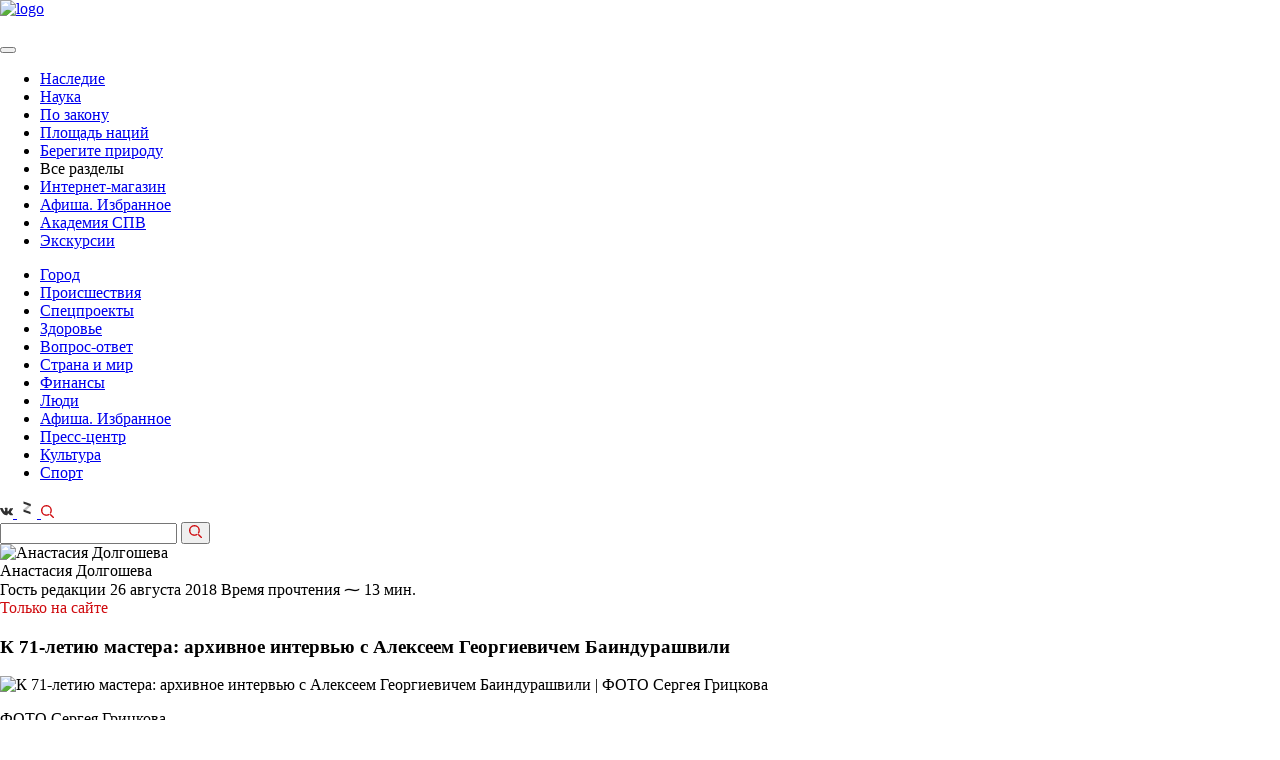

--- FILE ---
content_type: text/html; charset=UTF-8
request_url: https://spbvedomosti.ru/news/gost_redaktsii/gost_redaktsii_aleksey_baindurashvili_bd/
body_size: 94473
content:

<!DOCTYPE html>
<html xml:lang="ru" lang="ru">

<head>
    <meta http-equiv="Content-Type" content="text/html; charset=UTF-8">


  <meta id="viewport" name="viewport" content="width=device-width, initial-scale=1.0">
  <meta name="format-detection" content="telephone=no">
  <meta name="yandex-verification" content="6eb4dc06d4bda56c" />
  <meta name='wmail-verification' content='98b0e2988ca562a19eff680559f714ba' />
  <meta name="cmsmagazine" content="eebede580150b3425f39db3962e571ba">
  <meta property="og:image" content="https://spbvedomosti.ru/upload/logo--large_square.jpg" />
  <meta property="og:image" content="https://spbvedomosti.ru/upload/logo--large.jpg" />

  <link rel="stylesheet" href="https://cdnjs.cloudflare.com/ajax/libs/fancybox/3.2.5/jquery.fancybox.min.css">
  <link rel="icon" href="/favicon.ico" type="image/x-icon">


  <title>К 71-летию мастера: архивное интервью с Алексеем Георгиевичем Баиндурашвили</title>
  <script type="text/javascript">
    var isIE = window.navigator.msPointerEnabled;
    if (isIE) {
      document.write('<script src="/local/templates/vedomosti_cp/assets/prod/js/vendor/jquery/jquery-old.min.js"><\/script>');
    } else {
      document.write('<script src="/local/templates/vedomosti_cp/assets/prod/js/vendor/jquery/jquery-3.1.1.min.min.js"><\/script>');
    }
  </script>

  <meta http-equiv="Content-Type" content="text/html; charset=UTF-8" />
<meta name="robots" content="index, follow" />
<meta name="keywords" content="К 71-летию мастера: архивное интервью с Алексеем Георгиевичем Баиндурашвили, Гость редакции, Анастасия Долгошева, " />
<meta name="description" content="В честь дня рождения главного травматолога-ортопеда Петербурга мы публикуем эксклюзивное интервью с Алексеем Георгиевичем, сохранившееся в архивах нашей редакции." />
<link href="/bitrix/js/main/core/css/core.min.css?16019163662854" type="text/css" rel="stylesheet" />



<link href="/bitrix/cache/css/s1/vedomosti_cp/page_9dbba37c1e2caf41ad1f57b7529206d9/page_9dbba37c1e2caf41ad1f57b7529206d9_v1.css?17663978162702" type="text/css"  rel="stylesheet" />
<link href="/bitrix/cache/css/s1/vedomosti_cp/template_6db82e51589f48855d7c345f19c08680/template_6db82e51589f48855d7c345f19c08680_v1.css?1766397816290527" type="text/css"  data-template-style="true" rel="stylesheet" />
<script type="text/javascript">if(!window.BX)window.BX={};if(!window.BX.message)window.BX.message=function(mess){if(typeof mess==='object'){for(let i in mess) {BX.message[i]=mess[i];} return true;}};</script>
<script type="text/javascript">(window.BX||top.BX).message({'JS_CORE_LOADING':'Загрузка...','JS_CORE_NO_DATA':'- Нет данных -','JS_CORE_WINDOW_CLOSE':'Закрыть','JS_CORE_WINDOW_EXPAND':'Развернуть','JS_CORE_WINDOW_NARROW':'Свернуть в окно','JS_CORE_WINDOW_SAVE':'Сохранить','JS_CORE_WINDOW_CANCEL':'Отменить','JS_CORE_WINDOW_CONTINUE':'Продолжить','JS_CORE_H':'ч','JS_CORE_M':'м','JS_CORE_S':'с','JSADM_AI_HIDE_EXTRA':'Скрыть лишние','JSADM_AI_ALL_NOTIF':'Показать все','JSADM_AUTH_REQ':'Требуется авторизация!','JS_CORE_WINDOW_AUTH':'Войти','JS_CORE_IMAGE_FULL':'Полный размер'});</script>

<script type="text/javascript" src="/bitrix/js/main/core/core.min.js?1631781298252095"></script>

<script>BX.setJSList(['/bitrix/js/main/core/core_ajax.js','/bitrix/js/main/core/core_promise.js','/bitrix/js/main/polyfill/promise/js/promise.js','/bitrix/js/main/loadext/loadext.js','/bitrix/js/main/loadext/extension.js','/bitrix/js/main/polyfill/promise/js/promise.js','/bitrix/js/main/polyfill/find/js/find.js','/bitrix/js/main/polyfill/includes/js/includes.js','/bitrix/js/main/polyfill/matches/js/matches.js','/bitrix/js/ui/polyfill/closest/js/closest.js','/bitrix/js/main/polyfill/fill/main.polyfill.fill.js','/bitrix/js/main/polyfill/find/js/find.js','/bitrix/js/main/polyfill/matches/js/matches.js','/bitrix/js/main/polyfill/core/dist/polyfill.bundle.js','/bitrix/js/main/core/core.js','/bitrix/js/main/polyfill/intersectionobserver/js/intersectionobserver.js','/bitrix/js/main/lazyload/dist/lazyload.bundle.js','/bitrix/js/main/polyfill/core/dist/polyfill.bundle.js','/bitrix/js/main/parambag/dist/parambag.bundle.js']);
BX.setCSSList(['/bitrix/js/main/core/css/core.css','/bitrix/js/main/lazyload/dist/lazyload.bundle.css','/bitrix/js/main/parambag/dist/parambag.bundle.css']);</script>
<script type="text/javascript">(window.BX||top.BX).message({'LANGUAGE_ID':'ru','FORMAT_DATE':'DD.MM.YYYY','FORMAT_DATETIME':'DD.MM.YYYY HH:MI:SS','COOKIE_PREFIX':'BITRIX_SM','SERVER_TZ_OFFSET':'10800','SITE_ID':'s1','SITE_DIR':'/','USER_ID':'','SERVER_TIME':'1769404639','USER_TZ_OFFSET':'0','USER_TZ_AUTO':'Y','bitrix_sessid':'0111a2555d5261913760b8096134a50a'});</script>


<script type="text/javascript" src="https://cdnjs.cloudflare.com/ajax/libs/Clamp.js/0.5.1/clamp.min.js"></script>
<script type="text/javascript">BX.setJSList(['/local/templates/vedomosti_cp/components/bitrix/news/articles.section/bitrix/news.detail/.default/script.js','/local/templates/vedomosti_cp/assets/prod/js/templates/article.detail.min.js','/local/templates/vedomosti_cp/assets/prod/js/vendor/slick.min.min.js','/local/templates/vedomosti_cp/assets/prod/js/vendor/datepicker.min.min.js','/local/templates/vedomosti_cp/assets/prod/js/vendor/datepicker.ru-RU.min.js','/local/templates/vedomosti_cp/assets/prod/js/vendor/jquery.maskedinput.min.min.js','/local/templates/vedomosti_cp/assets/prod/js/vendor/stickyfill.min.min.js','/local/templates/vedomosti_cp/assets/prod/js/vendor/jquery.fancybox.min.js','/local/templates/vedomosti_cp/assets/prod/js/vendor/jquery.validate.min.js','/local/templates/vedomosti_cp/assets/prod/js/global.min.js','/local/components/mit/cookie.notifier/templates/.default/script.js']);</script>
<script type="text/javascript">BX.setCSSList(['/local/templates/vedomosti_cp/assets/prod/css/additional.css','/local/templates/vedomosti_cp/assets/prod/css/global.min.css','/local/components/mit/cookie.notifier/templates/.default/style.css','/local/templates/vedomosti_cp/styles.css','/local/templates/vedomosti_cp/template_styles.css']);</script>
<script src="/push-subscribe/push-init.js"></script>

            <script type="text/javascript">
                (function (d, w, c) {(w[c] = w[c] || []).push(function() {
                    try {
                        w.yaCounter22231357 = new Ya.Metrika({'id':'22231357','webvisor':'true','clickmap':'true','trackLinks':'true','accurateTrackBounce':'true','trackHash':'false','ut':'false'});
                    } 
                    catch(e) {}});
                    var n=d.getElementsByTagName("script")[0],s = d.createElement("script"),f=function () { n.parentNode.insertBefore(s, n); };s.type="text/javascript";s.async=true;s.src=(d.location.protocol=="https:"?"https:":"http:")+"//mc.yandex.ru/metrika/watch.js";if(w.opera=="[object Opera]"){d.addEventListener("DOMContentLoaded",f,false);}else{f();}})(document,window,"yandex_metrika_callbacks");
            </script>
<script type="text/javascript">
					(function () {
						"use strict";

						var counter = function ()
						{
							var cookie = (function (name) {
								var parts = ("; " + document.cookie).split("; " + name + "=");
								if (parts.length == 2) {
									try {return JSON.parse(decodeURIComponent(parts.pop().split(";").shift()));}
									catch (e) {}
								}
							})("BITRIX_CONVERSION_CONTEXT_s1");

							if (cookie && cookie.EXPIRE >= BX.message("SERVER_TIME"))
								return;

							var request = new XMLHttpRequest();
							request.open("POST", "/bitrix/tools/conversion/ajax_counter.php", true);
							request.setRequestHeader("Content-type", "application/x-www-form-urlencoded");
							request.send(
								"SITE_ID="+encodeURIComponent("s1")+
								"&sessid="+encodeURIComponent(BX.bitrix_sessid())+
								"&HTTP_REFERER="+encodeURIComponent(document.referrer)
							);
						};

						if (window.frameRequestStart === true)
							BX.addCustomEvent("onFrameDataReceived", counter);
						else
							BX.ready(counter);
					})();
				</script>
<meta property="og:title" content="К 71-летию мастера: архивное интервью с Алексеем Георгиевичем Баиндурашвили" />
<meta property="og:description" content="В честь дня рождения главного травматолога-ортопеда Петербурга мы публикуем эксклюзивное интервью с Алексеем Георгиевичем, сохранившееся в архивах нашей редакции." />
<meta content="article" property="og:type" />
<meta property="og:locale" content="ru_RU" />
<link rel="amphtml" href="/news/gost_redaktsii/gost_redaktsii_aleksey_baindurashvili_bd/?amp=y">
<meta property="og:image" content="/upload/resize_cache/webp/iblock/91f/Baindurashvili.webp" />
<link rel="stylesheet" type="text/css" media="print" href="/local/templates/vedomosti_cp/assets/prod/css/print_version.css">



<script type="text/javascript"  src="/bitrix/cache/js/s1/vedomosti_cp/template_919d1197ced415f074718e24f9f0fe53/template_919d1197ced415f074718e24f9f0fe53_v1.js?1766397816213163"></script>
<script type="text/javascript"  src="/bitrix/cache/js/s1/vedomosti_cp/page_4b1a4ee9b7677356dec67064d8568b54/page_4b1a4ee9b7677356dec67064d8568b54_v1.js?176639781642306"></script>
<script type="text/javascript">var _ba = _ba || []; _ba.push(["aid", "22ada5b7e03a016e00cf260953f2bddb"]); _ba.push(["host", "spbvedomosti.ru"]); (function() {var ba = document.createElement("script"); ba.type = "text/javascript"; ba.async = true;ba.src = (document.location.protocol == "https:" ? "https://" : "http://") + "bitrix.info/ba.js";var s = document.getElementsByTagName("script")[0];s.parentNode.insertBefore(ba, s);})();</script>


  




      <meta property="fb:app_id" content="286480982082325" />
  
  <meta name="yandex-verification" content="c74eb505247ba44b" />

  <!-- vk-share-btn -->
  <script type="text/javascript" src="https://vk.com/js/api/share.js?93" charset="windows-1251"></script>
  

  <!-- Yandex.RTB -->
<script>window.yaContextCb=window.yaContextCb||[]</script>
<script src="https://yandex.ru/ads/system/context.js" async></script>  <style type="text/css">
  .pop-up-message .close_elem {
    background-image: url('/include/advert/images/exit1.svg');
    width: 20px;
    height: 20px;
    display: block;
    bottom: 300px;
    cursor: pointer;
    background-size: contain;
    top: 5px;
    right: 5px;
    position: absolute;
    /*margin-right: auto;
	    margin-bottom: 10px;
	    margin-left: auto;
	    margin-top: 10px;
	    float: right;*/
  }

  #msg_sale {
    width: 100%;
    height: 100%;
    align-items: center;
    justify-content: center;

  }

  .inner_container_adv {
    width: 100%;
    height: 100%;
    display: flex;
    align-items: center;
    justify-content: center;

  }

  /*.pop-up-message {
	    box-shadow: 2px 2px 20px rgb(0 0 0 / 20%);
	    border-radius: 24px;
	}	*/
  .modal-open .modal_new {
    overflow-x: hidden;
    overflow-y: auto;
  }

  .fade.in {
    opacity: 1;
  }

  .modal_new {
    position: fixed;
    top: 0;
    right: 0;
    bottom: 0;
    left: 0;
    z-index: 10050;
    display: none;
    overflow: hidden;
    -webkit-overflow-scrolling: touch;
    outline: 0;
  }

  .fade {
    opacity: 0;
    -webkit-transition: opacity .15s linear;
    -o-transition: opacity .15s linear;
    transition: opacity .15s linear;
    display: none;
  }

  .modal-backdrop.fade {
    filter: alpha(opacity=0);
    opacity: 0;
  }

  .modal-backdrop.in {
    filter: alpha(opacity=50);
    opacity: .5;
  }

  .modal-backdrop {
    position: fixed;
    top: 0;
    right: 0;
    bottom: 0;
    left: 0;
    z-index: 10040;
    background-color: #000;
  }

  .pop-up-message {
    display: flex;
    width: 100%;
    height: 100%;
    /*align-items: center;
    justify-content: center;*/
    flex-direction: column;
    padding: 30px 0px;
  }

  .close_elem {
    color: white;
    font-size: 16px;
  }

  .bottom_block {
    background-color: black;
    padding-top: 5px;
    padding-bottom: 5px;
    color: white;
    font-size: 16px;
    width: 100%;
    margin-left: auto;
    margin-right: auto;
    text-align: center;
  }
</style>

<!-- Yandex.RTB R-A-1343731-5 -->
<div id="msg_sale" class="modal_new fade">
  <div class="pop-up-message">
    <span class="close_elem mit-lock" data-info='1'></span>
    <div class="inner_container_adv">
      <div id="yandex_rtb_R-A-1343731-5"></div>
    </div>
    <div class="bottom_block"></div>
  </div>
</div>
<div class="modal-backdrop fade" id="msg_sale_backdrop"></div>


  <style amp-boilerplate>
    body {
      -webkit-animation: -amp-start 8s steps(1, end) 0s 1 normal both;
      -moz-animation: -amp-start 8s steps(1, end) 0s 1 normal both;
      -ms-animation: -amp-start 8s steps(1, end) 0s 1 normal both;
      animation: -amp-start 8s steps(1, end) 0s 1 normal both
    }

    @-webkit-keyframes -amp-start {
      from {
        visibility: hidden
      }

      to {
        visibility: visible
      }
    }

    @-moz-keyframes -amp-start {
      from {
        visibility: hidden
      }

      to {
        visibility: visible
      }
    }

    @-ms-keyframes -amp-start {
      from {
        visibility: hidden
      }

      to {
        visibility: visible
      }
    }

    @-o-keyframes -amp-start {
      from {
        visibility: hidden
      }

      to {
        visibility: visible
      }
    }

    @keyframes -amp-start {
      from {
        visibility: hidden
      }

      to {
        visibility: visible
      }
    }
  </style><noscript>
    <style amp-boilerplate>
      body {
        -webkit-animation: none;
        -moz-animation: none;
        -ms-animation: none;
        animation: none
      }
    </style>
  </noscript>
  <script async src="https://cdn.ampproject.org/v0.js"></script>
</head>

<body >

    <script type="text/javascript">
    var _tmr = window._tmr || (window._tmr = []);
    _tmr.push({
      id: "3083810",
      type: "pageView",
      start: (new Date()).getTime()
    });
    (function(d, w, id) {
      if (d.getElementById(id)) return;
      var ts = d.createElement("script");
      ts.type = "text/javascript";
      ts.async = true;
      ts.id = id;
      ts.src = "https://top-fwz1.mail.ru/js/code.js";
      var f = function() {
        var s = d.getElementsByTagName("script")[0];
        s.parentNode.insertBefore(ts, s);
      };
      if (w.opera == "[object Opera]") {
        d.addEventListener("DOMContentLoaded", f, false);
      } else {
        f();
      }
    })(document, window, "topmailru-code");
  </script><noscript>
    <div>
      <img src="https://top-fwz1.mail.ru/counter?id=3083810;js=na" style="border:0;position:absolute;left:-9999px;" alt="Top.Mail.Ru" />
    </div>
  </noscript>
  <div id="panel" class="no-print"></div>

  <div class="page-container page-main
	page-container--banner	page-container--article">
        <div class="bn mit-bn">
              
          </div>
    
    <header class="header" itemscope itemtype="http://schema.org/WPHeader">

                    <meta itemprop="headline" content="Санкт-Петербургские ведомости" />
      
      <div class="header__wrap">

                  <div class="header__top page--banner-padding">
                        <div id="content_rb_123691" class="content_rb" data-id="123691"></div>
          </div>
        
        <div class="header__middle page--banner-padding page--banner-padding-top">
          <div class="header__logo" itemscope itemtype="http://schema.org/Organization">
            <a href="/" itemprop="url"><img src="/upload/resize_cache/webp/local/templates/vedomosti_cp/assets/prod/img/logo.webp" alt="logo" itemprop="logo"></a>
          </div>

          <div class="header__links">

            

            <a href="/bitrix/rk2.php?id=441&amp;site_id=s1&amp;event1=banner&amp;event2=click&amp;event3=2+%2F+%5B441%5D+%5BTOP_SMALL%5D+%D0%9F%D0%BE%D0%B4%D0%BF%D0%B8%D1%81%D0%BA%D0%B0&amp;goto=https%3A%2F%2Fspbvedomosti.ru%2Fsubscribe%2F&amp;af=cfa7076c2ec4a1196f4397b56aa718c7" target="_blank" ><img alt="" title="" src="/upload/resize_cache/webp/upload/rk/8c9/Internet_magazin_1.webp" width="231" height="54" style="border:0;" /></a>            <a href="/bitrix/rk2.php?id=523&amp;site_id=s1&amp;event1=banner&amp;event2=click&amp;event3=1+%2F+%5B523%5D+%5BTOP_SMALL%5D+%D0%9C%D0%B0%D0%B3%D0%B0%D0%B7%D0%B8%D0%BD+%D0%B1%D0%B0%D0%BD%D0%BD%D0%B5%D1%80&amp;goto=https%3A%2F%2Fshop.spbvedomosti.ru%2F&amp;af=63fdba7ee85def582ab9357dad42288a" target="_blank" ><img alt="" title="" src="/upload/resize_cache/webp/upload/rk/b03/Internet_magazin_1.webp" width="231" height="54" style="border:0;" /></a>            <a href="/bitrix/rk2.php?id=524&amp;site_id=s1&amp;event1=banner&amp;event2=click&amp;event3=1+%2F+%5B524%5D+%5BTOP_SMALL%5D+%D0%A0%D0%B5%D0%BA%D0%BB%D0%B0%D0%BC%D0%B0+%D1%81%D0%B2%D0%B5%D1%80%D1%85%D1%83&amp;goto=https%3A%2F%2Fspbvedomosti.ru%2Fadvertising%2F&amp;af=dd967fb8dac67fec804d58cddfd7cabe"><img alt="" title="" src="/upload/resize_cache/webp/upload/rk/ab1/IMG_5967.webp" width="231" height="54" style="border:0;" /></a>    

          </div>
        </div>

        <div class="header__bottom page--banner-padding no-margin">
          <a class="hamburger" href="#">
            <span></span>
          </a>

          <nav class="main-nav">
            <button type="button" class="main-nav__close"></button>

                          
<ul class="nav-list" itemscope itemtype="http://www.schema.org/SiteNavigationElement">
	
	
		<li class="nav-list__item" itemprop="name">
			<a class="nav-list__link  "
			   href="/news/nasledie/" itemprop="url">
				Наследие			</a>
		</li>
	
		<li class="nav-list__item" itemprop="name">
			<a class="nav-list__link  "
			   href="/news/nauka/" itemprop="url">
				Наука			</a>
		</li>
	
		<li class="nav-list__item" itemprop="name">
			<a class="nav-list__link  "
			   href="/news/po-zakonu/" itemprop="url">
				По закону			</a>
		</li>
	
		<li class="nav-list__item" itemprop="name">
			<a class="nav-list__link  "
			   href="/news/ploshchad-natsiy/" itemprop="url">
				Площадь наций			</a>
		</li>
	
		<li class="nav-list__item" itemprop="name">
			<a class="nav-list__link  "
			   href="/news/beregite-prirodu/" itemprop="url">
				Берегите природу			</a>
		</li>
	
		<li class="nav-list__item" itemprop="name">
			<a class="nav-list__link  show-link"
			  >
				Все разделы			</a>
		</li>
	
    <li class="nav-list__item nav-list__item--mobile">
		  <a class="nav-list__link red-link" href="https://shop.spbvedomosti.ru/">Интернет-магазин</a>
    </li>

    
    <li class="nav-list__item nav-list__item--mobile">
		  <a class="nav-list__link" href="/afisha/">Афиша. Избранное</a>
    </li>
    <li class="nav-list__item nav-list__item--mobile">
        <a class="nav-list__link" href="https://t.me/AcademySPV">Академия СПВ</a>
    </li>
    <li class="nav-list__item nav-list__item--mobile">
		  <a class="nav-list__link" href="/excursions/">Экскурсии</a>
    </li>
</ul>
                        
<ul class="nav-list nav-list-more">


	
		<li class="nav-list__item">
			<a class="nav-list__link  "
			   href="/news/gorod/">
				Город			</a>
		</li>

	
		<li class="nav-list__item">
			<a class="nav-list__link  "
			   href="/news/incident/">
				Происшествия			</a>
		</li>

	
		<li class="nav-list__item">
			<a class="nav-list__link  "
			   href="/special/">
				Спецпроекты			</a>
		</li>

	
		<li class="nav-list__item">
			<a class="nav-list__link  "
			   href="/news/health/">
				Здоровье			</a>
		</li>

	
		<li class="nav-list__item">
			<a class="nav-list__link  "
			   href="/news/questions/">
				Вопрос-ответ			</a>
		</li>

	
		<li class="nav-list__item">
			<a class="nav-list__link  "
			   href="/news/country_and_world/">
				Страна и мир			</a>
		</li>

	
		<li class="nav-list__item">
			<a class="nav-list__link  "
			   href="/news/financy/">
				Финансы			</a>
		</li>

	
		<li class="nav-list__item">
			<a class="nav-list__link  "
			   href="/people/">
				Люди			</a>
		</li>

	
		<li class="nav-list__item">
			<a class="nav-list__link  "
			   href="/afisha/">
				Афиша. Избранное			</a>
		</li>

	
		<li class="nav-list__item">
			<a class="nav-list__link  "
			   href="/news/press-center/">
				Пресс-центр			</a>
		</li>

	
		<li class="nav-list__item">
			<a class="nav-list__link  "
			   href="/news/culture/">
				Культура			</a>
		</li>

	
		<li class="nav-list__item">
			<a class="nav-list__link  "
			   href="/news/sport/">
				Спорт			</a>
		</li>

	
   
</ul>
<script>

	$(".show-link").click(function(){
	//отменяем стандартную обработку нажатия по ссылке
	
	
	$(".nav-list.nav-list-more").slideToggle();
});
 $(document).click( function(event){
      if( $(event.target).closest(".nav-list.nav-list-more").length || $(event.target).closest(".show-link").length ) 
        return;
      $(".nav-list.nav-list-more").slideUp("slow");
      event.stopPropagation();
    });
	
if($(".nav-list.nav-list-more").has(".nav-list__link--active").length){
	
	$(".show-link").addClass("nav-list__link--active");
}
</script>          </nav>

          <div class="header__social">
            <!-- <a class="social-button" href="https://www.facebook.com/spbvedomosti/" target="_blank">
    <svg width="13" height="13" fill="#303030" xmlns="http://www.w3.org/2000/svg"
         viewBox="0 0 239.3 512">
        <path d="M159.9 512H64V256H0v-88.2h64l-.1-52C63.9 43.8 83.4 0 168.2 0h70.6v88.2h-44.1c-33 0-34.6 12.3-34.6 35.3l-.1 44.2h79.3l-9.4 88.2H160l-.1 256.1z"/>
    </svg>
</a> -->

<a class="social-button" href="https://vk.com/spbvedomosti" target="_blank">
  <svg width="13" height="13" fill="#303030" xmlns="http://www.w3.org/2000/svg" viewBox="0 0 548.4 312.9">
    <path d="M545.5 282.5c-.7-1.4-1.3-2.6-1.9-3.6-9.5-17.1-27.7-38.2-54.5-63.1l-.6-.6-.3-.3-.3-.3h-.3c-12.2-11.6-19.9-19.4-23.1-23.4-5.9-7.6-7.2-15.3-4-23.1 2.3-5.9 10.9-18.4 25.7-37.4 7.8-10.1 14-18.2 18.6-24.3 32.9-43.8 47.2-71.8 42.8-83.9l-1.7-2.8c-1.1-1.7-4.1-3.3-8.8-4.7-4.8-1.4-10.9-1.7-18.3-.7l-82.2.6c-1.3-.5-3.2-.4-5.7.1-2.5.6-3.7.9-3.7.9l-1.4.7-1.1.9c-1 .6-2 1.6-3.1 3s-2.1 3.1-2.8 5c-9 23-19.1 44.4-30.6 64.2-7 11.8-13.5 22-19.4 30.7-5.9 8.7-10.8 15-14.8 19.1-4 4.1-7.6 7.4-10.9 9.8-3.2 2.5-5.7 3.5-7.4 3.1-1.7-.4-3.3-.8-4.9-1.1-2.7-1.7-4.8-4-6.4-7-1.6-3-2.7-6.7-3.3-11.1-.6-4.5-.9-8.3-1-11.6-.1-3.2 0-7.8.1-13.7.2-5.9.3-9.9.3-12 0-7.2.1-15.1.4-23.6.3-8.5.5-15.2.7-20.1.2-4.9.3-10.2.3-15.7s-.3-9.8-1-13c-.7-3.1-1.7-6.2-3-9.1-1.3-2.9-3.3-5.2-5.9-6.9-2.6-1.6-5.8-2.9-9.6-3.9-10.1-2.3-22.9-3.5-38.5-3.7-35.4-.4-58.1 1.9-68.2 6.9-4 2.1-7.6 4.9-10.8 8.6-3.4 4.2-3.9 6.5-1.4 6.9 11.4 1.7 19.5 5.8 24.3 12.3l1.7 3.4c1.3 2.5 2.7 6.9 4 13.1 1.3 6.3 2.2 13.2 2.6 20.8.9 13.9.9 25.8 0 35.7-1 9.9-1.9 17.6-2.7 23.1-.9 5.5-2.1 10-3.9 13.4-1.7 3.4-2.9 5.5-3.4 6.3-.6.8-1 1.2-1.4 1.4-2.5.9-5 1.4-7.7 1.4s-5.9-1.3-9.7-4c-3.8-2.7-7.8-6.3-11.8-11-4.1-4.7-8.7-11.2-13.9-19.6-5.1-8.4-10.5-18.3-16-29.7l-4.6-8.3c-2.9-5.3-6.8-13.1-11.7-23.3-5-10.2-9.3-20-13.1-29.6-1.5-4-3.8-7-6.9-9.1l-1.4-.9c-.9-.8-2.5-1.6-4.6-2.4-2.1-.9-4.3-1.5-6.6-1.9l-78.2.6c-8 0-13.4 1.8-16.3 5.4l-1.1 1.7C.3 22.4 0 23.9 0 26c0 2.1.6 4.7 1.7 7.7C13.1 60.6 25.6 86.4 39 111.4s25.1 45 35 60.2c9.9 15.2 20 29.6 30.3 43.1s17.1 22.2 20.4 26c3.3 3.8 6 6.7 7.9 8.6l7.1 6.9c4.6 4.6 11.3 10 20.1 16.4 8.9 6.4 18.7 12.7 29.4 18.9 10.8 6.2 23.3 11.2 37.5 15.1 14.3 3.9 28.2 5.5 41.7 4.7h32.8c6.7-.6 11.7-2.7 15.1-6.3l1.1-1.4c.8-1.1 1.5-2.9 2.1-5.3.7-2.4 1-5 1-7.9-.2-8.2.4-15.6 1.9-22.1 1.4-6.6 3-11.5 4.9-14.8 1.8-3.3 3.9-6.1 6.1-8.4 2.3-2.3 3.9-3.7 4.9-4.1.9-.5 1.7-.8 2.3-1 4.6-1.5 9.9 0 16.1 4.4 6.2 4.5 12 10 17.4 16.6 5.4 6.6 11.9 13.9 19.6 22.1 7.6 8.2 14.3 14.3 20 18.3l5.7 3.4c3.8 2.3 8.8 4.4 14.9 6.3 6.1 1.9 11.4 2.4 16 1.4l73.1-1.1c7.2 0 12.9-1.2 16.8-3.6 4-2.4 6.4-5 7.1-7.9.8-2.9.8-6.1.1-9.7-.6-3.7-1.3-6.2-1.9-7.7z" />
  </svg>
</a>

<!-- <a class="social-button" href="https://instagram.com/spbvedomosti" target="_blank">
    <svg width="13" height="13" fill="#303030" xmlns="http://www.w3.org/2000/svg" viewBox="0 0 11.84 12">

        <path
            d="M1281.66 269.993h-7.1a2.386 2.386 0 0 0-2.37 2.4v7.207a2.386 2.386 0 0 0 2.37 2.4h7.1a2.386 2.386 0 0 0 2.37-2.4v-7.2a2.386 2.386 0 0 0-2.37-2.407zm-1.18 1.8h1.77v1.8h-1.77v-1.8zm-2.37 1.8a2.4 2.4 0 1 1-2.37 2.4 2.386 2.386 0 0 1 2.37-2.393zm4.74 6a1.2 1.2 0 0 1-1.19 1.2h-7.1a1.2 1.2 0 0 1-1.19-1.2v-4.2h1.25a3 3 0 0 0-.06.6 3.55 3.55 0 1 0 7.1 0 3 3 0 0 0-.06-.6h1.25v4.2z"
            transform="translate(-1272.19 -270)"/>
    </svg>
</a> -->
<a class="social-button" href="https://dzen.ru/spbvedomosti.ru?favid=2028" target="_blank">
    <svg xmlns="http://www.w3.org/2000/svg" width="20" height="20" viewBox="0 0 454 454" fill="#303030">
    <path opacity="0.3" d="M309.797 185.408L178.94 299.17l-33.602-38.651 130.859-113.762z" />
    <path d="M146.28 78L310 134.336v51.214l-163.72-56.335zM145 260.45l163.721 56.336V368L145 311.665z" />
  </svg>
</a>
<!-- <a class="social-button" href="https://t.me/spbvedomosti" target="_blank">
	<svg xmlns="http://www.w3.org/2000/svg" xmlns:xlink="http://www.w3.org/1999/xlink" version="1.1" id="Layer_1" x="0px" y="0px" viewBox="0 0 25 25" style="width: 13ps;enable-background:new 0 0 13 13;" xml:space="preserve" width="19" height="20">
<style type="text/css">
  .st0{fill:none;}
</style>
<path d="M19.2,4.4L2.9,10.7c-1.1,0.4-1.1,1.1-0.2,1.3l4.1,1.3l1.6,4.8c0.2,0.5,0.1,0.7,0.6,0.7c0.4,0,0.6-0.2,0.8-0.4  c0.1-0.1,1-1,2-2l4.2,3.1c0.8,0.4,1.3,0.2,1.5-0.7l2.8-13.1C20.6,4.6,19.9,4,19.2,4.4z M17.1,7.4l-7.8,7.1L9,17.8L7.4,13l9.2-5.8  C17,6.9,17.4,7.1,17.1,7.4z"/>
<rect y="0" class="st0" width="13" height="13"/>
</svg>
</a> -->
            <a class="search-button" href="#">
              <svg xmlns="http://www.w3.org/2000/svg" fill="#e30613" width="13" height="13" viewBox="0 0 11 11">
                <defs>
                  <style>
                    .cls-1 {
                      fill: #cf0b0f;
                      fill-rule: evenodd
                    }
                  </style>
                </defs>
                <path class="cls-1" d="M10.4 11a.585.585 0 0 1-.42-.174l-2.9-2.9a.6.6 0 0 1 0-.844.592.592 0 0 1 .84 0l2.9 2.9A.6.6 0 0 1 10.4 11zM4.61 9.217a4.61 4.61 0 1 1 4.6-4.61 4.616 4.616 0 0 1-4.6 4.609zm0-8.027a3.417 3.417 0 1 0 3.41 3.417 3.42 3.42 0 0 0-3.41-3.418z" />
              </svg>
            </a>
          </div>
        </div>

        <div class="header__search header__search--banner">
          <form action="/search/">
            <input type="text" class="search-input" name="q">

            <button type="submit">
              <svg xmlns="http://www.w3.org/2000/svg" fill="#e30613" width="13" height="13" viewBox="0 0 11 11">
                <defs>
                  <style>
                    .cls-1 {
                      fill: #cf0b0f;
                      fill-rule: evenodd
                    }
                  </style>
                </defs>
                <path class="cls-1" d="M10.4 11a.585.585 0 0 1-.42-.174l-2.9-2.9a.6.6 0 0 1 0-.844.592.592 0 0 1 .84 0l2.9 2.9A.6.6 0 0 1 10.4 11zM4.61 9.217a4.61 4.61 0 1 1 4.6-4.61 4.616 4.616 0 0 1-4.6 4.609zm0-8.027a3.417 3.417 0 1 0 3.41 3.417 3.42 3.42 0 0 0-3.41-3.418z" />
              </svg>
            </button>
          </form>
        </div>
      </div>

          </header>

    
          <main class=" page-content page--banner-padding">
      
<section class="scroll__wrapper">

	<!-- slider-container -->
	<div class="scroll-item"
		 data-id="26423"
		 data-id-next="26423"
		 data-id-prev="25532"
		 data-position="0"
		 data-index="0"
		 data-height=""
		 data-url="/news/gost_redaktsii/gost_redaktsii_aleksey_baindurashvili_bd/">

        

        


<script type="application/ld+json">
{
    "@context": "http://schema.org",
    "@type": "NewsArticle",
    "headline": "К 71-летию мастера: архивное интервью с Алексеем Георгиевичем Баиндурашвили",
    "author": "Анастасия Долгошева",
    "datePublished": "2018-08-26",
    "mainEntityOfPage": "spbvedomosti.ru/news/gost_redaktsii/gost_redaktsii_aleksey_baindurashvili_bd/",
    "dateModified": "2018-08-26",
    "image": {
        "@type": "ImageObject",
        "url": "spbvedomosti.ru/upload/resize_cache/webp/iblock/91f/Baindurashvili.webp",
        "height": "333",
        "width": "500"
    },
    "publisher": {
        "@type": "Organization",
        "name": "Санкт-Петербургские ведомости",
        "logo": {
            "@type": "ImageObject",
            "url": "spbvedomosti.ru/upload/resize_cache/webp/local/templates/vedomosti_cp/assets/prod/img/logo.webp"
        }
    }
}
</script>


<section class="content article j_slider_article" data-dateactivefrom="26.08.2018 00:01:31" data-iblockID="10" data-section="99" data-url="/news/gost_redaktsii/gost_redaktsii_aleksey_baindurashvili_bd/"  data-name="К 71-летию мастера: архивное интервью с Алексеем Георгиевичем Баиндурашвили">
    <div class="article-info">
					<div class="article-info__img">
                                    <img src="/upload/resize_cache/webp/iblock/5cd/60_60_2/dolgosheva.webp" alt="Анастасия Долгошева">
                			</div>
		
		<div class="article-info__content">
			                                     <span class="article-info__author">Анастасия Долгошева</span>
                						<div class="article-info__wrap">
				<span class="article-info__label attention">Гость редакции</span>

        <span class="article-info__date p7">26 августа 2018</span>
        <span class="article-info__time p7">Время прочтения  ⁓ 13 мин.</span>
			</div>
		</div>
        <div class="pluso no-print" data-background="transparent"
                         data-options="big,square,line,horizontal,nocounter,theme=06"
                         data-services="print"></div>

        <script type="text/javascript">(function () {
                if (window.pluso)if (typeof window.pluso.start == "function") return;
                if (window.ifpluso == undefined) {
                    window.ifpluso = 1;
                    var d = document, s = d.createElement('script'), g = 'getElementsByTagName';
                    s.type = 'text/javascript';
                    s.charset = 'UTF-8';
                    s.async = true;
                    s.src = ('https:' == window.location.protocol ? 'https' : 'http') + '://share.pluso.ru/pluso-like.js';
                    var h = d[g]('body')[0];
                    h.appendChild(s);
                }
            })();</script>
    </div>
        	<span style="color:#cf0b0f; margin-top: -18px;">Только на сайте</span>
        <h1>К 71-летию мастера: архивное интервью с Алексеем Георгиевичем Баиндурашвили</h1>

    
			
        <img src="/upload/resize_cache/webp/iblock/91f/Baindurashvili.webp" alt="К 71-летию мастера: архивное интервью с Алексеем Георгиевичем Баиндурашвили | ФОТО Сергея Грицкова" class="article-img">

					<p class="photo">ФОТО Сергея Грицкова</p>
			
    <p>
 <b><i>Сегодня, 26 августа, исполняется 71 год директору НИДОИ им. Г. И. Турнера Алексею Баиндурашвили. В честь дня рождения профессионала своего&nbsp;дела&nbsp;«Санкт-Петербургские ведомости» публикуют архивное интервью.</i></b>
</p>
<p>
 <b><i>Однажды мы пригласили Алексея Георгиевича к нам в редакцию. </i></b>
</p>
<div>
 <b><i><img width="500" alt="1" src="/upload/resize_cache/webp/upload/medialibrary/8c7/1_baindurashvili_1_.webp" height="333" title="1"><br>
 </i></b>
</div>
<p>
 <i>Фото: Игорь Высощук</i>
</p>
<p>
	 Приятных поводов встретиться с профессором Баиндурашвили несколько: в прошлом году он удостоился международной премии Андрея Первозванного; в этом году исполняется 75 лет Детскому ортопедическому институту им. Г. И. Турнера, который возглавляет Алексей Георгиевич.
</p>
<p>
	 Поводов непраздничных встретиться с врачом и побеседовать тоже довольно: травмы — тема, увы, актуальная всегда.<b><i> </i></b><br>
</p>
<p>
 <b>— Алексей Георгиевич, мы вас пригласили в редакцию и, естественно, от чего-то отвлекли. От чего? </b>
</p>
<p>
	 — Ну отвлекли — это громко сказано... Правда, я был сейчас в Детском ожоговом центре, смотрел детей, и мне хотелось бы там еще задержаться. Но раз мы договорились...
</p>
<p>
 <b>— Вот есть дело, работа, а есть мнение общества об этом деле. Общественное мнение не мешает работе врача? </b>
</p>
<p>
	 — Врач — профессия общественная, результаты его труда видны, особенно это касается хирургов: если человек выздоровеет — складывается общественное мнение, что этот специалист хорошо оперирует. Пациенты и составляют общественное мнение о врачах...
</p>
<p>
 <b>— ...не только пациенты, но и средства массовой информации. И в последнее время это мнение не слишком уважительное. </b>
</p>
<p>
	 — Конечно, меня это не устраивает. Есть вещи, которые должны сначала обсуждаться коллегиально профессионалами, а потом уже становиться достоянием гласности. А сейчас чаще так: непрофессионал что-то услышал и вынес на судилище общества.
</p>
<p>
	 Хирург — живой человек. Это я не к тому веду, что «живой — значит имеет право на ошибку». Нет! Если хотите знать мое мнение — хирург не имеет права на ошибку. Но есть неординарные ситуации: когда, спасая жизнь человеку, у него отнимают ногу. И о враче можно сказать: «жизнь спас», а можно — «ногу отнял». Общество вряд ли будет разбираться, что того человека переехал «КамАЗ» и доктору сложно было не то что ногу — жизнь спасти. Есть профессиональные комиссии, которые расследуют ошибки врачей и очень сурово за них карают. А если ты, не будучи профессионалом, судишь, это по меньшей мере нетактично.
</p>
<p>
	 ...Но прессу есть за что благодарить: так, как помогают врачам средства массовой информации, никто еще не помогал. Вы рассказываете о людях, которым сейчас нужна срочная помощь, публикуете счета банков, на которые можно перечислить средства, — и люди отзываются... Совместными усилиями мы спасаем жизнь человеку. Что может быть лучше?
</p>
<p>
	 Вот вам пример. От несчастных случаев два ребенка — одному 14 лет, другому 5 месяцев — получили тяжелейшие ожоги. Сейчас за их жизнь борется ожоговое отделение, институт имени Турнера, да весь город. В Донецке специально синтезировали эквивалент дермы, туда выехал наш научный сотрудник и в контейнере доставил вещество сюда. В Институте цитологии ученые синтезировали для обожженных детей специальные блоки. В Институте онкологии поступили аналогичным образом. В Австрии фирма LОНМАNN &amp; RAUSCHER сделала специальный перевязочный материал, и все это прилетело в Петербург, и появилась надежда спасти двух детей, которые только-только начинают входить в жизнь. Безусловно, фантастическая круглосуточная, тяжелая, ювелирная работа врачей является гарантом победы над бедой и несчастьем этих детей.
</p>
<p>
	 Вот за то, что эта история стала известна, большое спасибо прессе. Чтобы наш призыв о помощи дошел до кого-то, надо, чтобы средства массовой информации донесли этот призыв.
</p>
<div>
 <img width="700" alt="3_ubiley01[1].jpg" src="/upload/resize_cache/webp/upload/medialibrary/48d/3_ubiley01_1_.webp" height="466" title="3_ubiley01[1].jpg"><br>
</div>
<p>
 <i>Фото: Игорь Высощук</i>
</p>
<p>
 <b>— Это два человека, а у нас столько больных... </b>
</p>
<p>
	 — А вот если «столько больных» — нужна система, чтобы такие операции были нормой, а не подвигом. Появился тяжелый больной — допустим, онкогема-тологический, — вы нажали кнопку, и система, механизм начал работать.
</p>
<p>
	 Уже сейчас есть так называемая система телемедицины, с помощью которой можно быстро связаться с любым ученым, с любым хирургом, который входит в эту систему, и посоветоваться с ним.
</p>
<p>
 <b>— В Петербурге — да. А что происходит в периферийном городе? </b>
</p>
<p>
	 — Если мы говорим о дорогостоящем лечении, то есть система квот, по которой лечение оплачивается государством. РЖД обеспечивает бесплатную дорогу, и человека из, допустим, Сыктывкара привозят в высокотехнологичный центр, где ему окажут бесплатную помощь. По мере того как станет накапливаться финансовая составляющая, квоты будут расширяться.
</p>
<p>
	 Сейчас медицина идет к тому, что где бы человек ни получил тяжелые повреждения или тяжело заболел, ему окажут одинаково квалифицированную медицинскую помощь.
</p>
<p>
 <b>— И все-таки как лучше: делать операции централизованно или организовывать операционные отделения на местах? То есть приводить хирурга в операционную или операционную привозить к хирургу? </b>
</p>
<p>
	 — Вообще-то лучше то, что выгодно больному. Нужно, чтобы и на периферии были небольшие специализированные отделения, где оказывают хирургическую помощь. Сейчас мы отправляем своих специалистов в небольшие города. И они там не только оперируют — они привозят к нам больных, которых там оперировать невозможно: например, когда нужно пересадить суставы.
</p>
<p>
	 Мне кажется, что в каждом федеральном округе должен быть свой центр. И помощь должны оказывать именно там — кроме случаев, когда нужно содействие врачей других специальностей. Вот мы реконструировали ребенку грудную клетку: оперировали торакальный хирург; специалист, который занимается микрохирургией; ортопед; пластический хирург. Такое сотрудничество легче организовать, конечно, в одном центре...
</p>
<p>
	 У меня сейчас в портфеле служебная записка начальнику федерального агентства «Росздрава»: мы предлагаем наш опыт распространить на весь Северо-Запад. Чиновники, кстати, слушают врачей хорошо. И нам, а точнее детям, многие помогают — банкиры, «Российские железные дороги», ряд фирм — «КНАУФ», «Императорский Фарфоровый завод», «Балтика», гостиница «Прибалтийская», «ТрансСистемаСервис» и другие.
</p>
<p>
	 Дальше. Уже решен вопрос об опорных пунктах, филиалах института в Калининграде, Владимире и других городах. Система будет работать так: в центры приезжают хирурги по какой-то определенной специализации, оперируют больных и одновременно дают мастер-класс хирургам местного центра. Потом выезжает врач, который занимается другой патологией, и опять: операция и обучение. И так далее, постепенно по всем направлениям.
</p>
<p>
 <b>— Сколько нужно времени, чтобы система стала работать? </b>
</p>
<p>
	 — Лет пять — семь. Нужно ведь еще обучить кадры. Девиз «Кадры решают все» здесь целиком подходит. Врач должен знать, куда направить больного, должен уметь правильно распорядиться квотами. Сейчас медицинские центры получают хорошее оборудование, но оно может простаивать, потому что туда вовремя не направили больных, это уже управление, тоже очень больной вопрос.
</p>
<p>
	 ...Мы задумали международный проект под названием «Интердерма»: с помощью клеточных технологий создавать повязки не химической структуры, а биологической. То есть в повязки внедрить живые клетки, которые будут «садиться» на ожоговые раны. Я верю в чудеса, верю в этот эффект из сказки про Конька-Горбунка: нырнул в котел — и вынырнул молодым и красивым. Настанет время, когда травмы и ожоги будут «управляться» с помощью нейроконструктивной терапии, с помощью пептидов, эндогенных белковых препаратов, которые действуют на центральную нервную систему, и заживление идет быстрее. Почему йоги ходят по раскаленным углям и не обжигаются? Потому что их организм получает соответствующее внушение.
</p>
<p>
 <b>— Алексей Георгиевич, сейчас в институте, наверное, полно детей с «сезонными» травмами: поскользнулся, неудачно на «ватрушке» с горы съехал... </b>
</p>
<p>
	 — Самое травмогенное время впереди. Весна. Есть закон: за все надо платить. И за то, что весной мы оживляемся, расцветаем, тоже приходится расплачиваться. Свежестью повеяло, окно на шестом этаже открыли, а ребенок пятилетний потянулся ловить тополиный пух и выпал из окна. 80% травм происходит именно из-за безнадзорности! Обязательно нужны специально оборудованные площадки, где детям можно было бы «побеситься» и, главное, где они оставались бы под присмотром.
</p>
<p>
 <b>— При торговых центрах уже давно делают такие «детские комнаты». Правда, не знаем, есть ли у них лицензия и насколько они безопасны? </b>
</p>
<p>
	 — Думаю, там есть лицензирование. Но главное — там взрослый человек наблюдает за детьми. Это лучше, чем посадить ребенка в продуктовую коляску и катать его по магазину. Отвлечешься — и дите сообразит, как вскрыть какой-нибудь пакет. Или как я недавно видел: ребенок, оставшись один, достал из покупок шоколадку и начал грызть прямо с упаковкой.
</p>
<p>
 <b>— А вы что? </b>
</p>
<p>
	 — Забрал растерзанный шоколад, говорю: «Тебе это нельзя». Он начал плакать и возмущаться. Я дал ему маленькую конфету и как добропорядочный гражданин перепоручил работнице торгового центра.
</p>
<p>
	 ...Нужно понять, что ребенок — существо, которое требует к себе максимум внимания. Если вы собираетесь отойти хотя бы ненадолго, надо создать вокруг него оазис безопасности, из которого он в ваше отсутствие не выберется. И главное — надо объяснять: это колется, это режется. И, естественно, самому знать, как за детьми ухаживать. Вы в курсе, как обычно делают ребенку ингаляцию?
</p>
<p>
 <b>— В курсе: в кастрюле воду вскипятили, полотенце на голову... </b>
</p>
<p>
	 — Вот-вот. И очаровательная девочка все это опрокидывает на промежность. Представляете себе эти рубцы?.. Так вот нужно объяснить папе с мамой, что есть специальные безопасные ингаляторы. И что лучше никак не делать ингаляцию, чем с кастрюлькой.
</p>
<p>
 <b>— Извините, а ваши собственные дети получали травмы? </b>
</p>
<p>
	 — Да. И я знаю, что дважды был мой недосмотр. Я бы даже сказал — преступная небрежность.
</p>
<p>
 <b>— Вы ежедневно видите патологию — врожденную и приобретенную. Даже страшно спросить: травм сейчас больше? </b>
</p>
<p>
	 — Вы знаете, травма у детей стала какой-то... старческой. Переломы, которые бывают обычно у великовозрастных людей. Удивительно: троллейбус попал в ямку — и у ребенка перелом позвоночника. Причину видят и в экологии, и в плохом питании, но мне кажется, дело в чем-то другом.
</p>
<p>
	 Или остеопороз: он все чаще встречается в детском возрасте.
</p>
<p>
	 Травматизм, конечно, вырос (ведь и парк машин увеличился, и новшества вроде петард появились), хотя я бы не сказал, что он перешагнул некий критический порог. Но точно могу сказать, что травмы стали более жестокими. Уже и девочки друг другу наносят тяжелые травмы в драках... У нас появился диагноз «синдром избитого ребенка», представляете себе?! Официальный диагноз. Впервые его ввели австралийцы лет 25 тому назад.
</p>
<p>
	 Но вы знаете, профилактика травматизма — настолько многофакторное дело, что даже социальной рекламой, выплатами и прочими действиями мы детский травматизм не искореним, а лишь стабилизируем.
</p>
<p>
	 Сейчас в Петербурге (кстати, впервые в Европе!) проведена огромная работа по снижению инвалидности от падения с высоты, то есть по работе с детьми, которые получили перелом позвоночника. Создана мобильная бригада вертебрологов — врачей, которые занимаются патологиями позвоночника. Если где-то ребенок получил травму, бригада выезжает в ту больницу, куда его доставили, и оперирует.
</p>
<p>
	 Этим мы в разы снизили инвалидность детства! Потому что если затронут спинной мозг, то без нашей помощи — все, человек парализован ниже зоны повреждения. Металлическая конструкция, которая вживляется в позвонки, стоит от 110 до 180 тысяч рублей. И это одна конструкция. А иногда в год нужно 30 — 35. Без государственной поддержки не обойтись; мы вышли на вице-губернатора, на губернатора, и открылось финансирование. И теперь та проблема, считайте, снята.
</p>
<p>
	 ...А врожденная патология даже не думает стабилизироваться. Но, возможно, просто потому, что улучшилась диагностика, появилась новая медицинская аппаратура, которая позволяет видеть то, что раньше невозможно было даже представить себе и обнаружить.
</p>
<p>
	 Мы сейчас хотим разработать для города целевую программу «Здоровый зародыш, здоровый плод, здоровый ребенок»: с помощью лучевой диагностики можно смотреть, есть ли у будущей мамы внутриутробная патология (аппараты сейчас есть такие, что можно даже улыбку не рожденного еще малыша увидеть), и если есть, врач специально наблюдает женщину и, когда ребенок рождается, быстро устраняет патологию. Недавно оперировали семидневную девочку: гигантская опухоль на голове, просто вторая голова. Прооперировали — и все благополучно, девочка очаровательная. Так что с улучшением диагностики и профессионализма врачей пациентов у нас только прибавится.
</p>
<p>
 <b>— И сможет ли ваш институт охватить всех на Северо-Западе? </b>
</p>
<p>
	 — Подобного института в Европе больше нет. По уникальности я его обычно сравниваю с Мариинским театром или Эрмитажем. У нас лечат всю существующую в России патологию: сколиоз, работают с кистью (а это может быть как деформация, так и полное отсутствие кисти); со стопой (от косолапости до случаев, когда стопа развернута вообще в другую сторону); с недоразвитием голени, костной патологией, опухолями, ревматизмом у детей с поражением опорно-двигательного аппарата, последствиями травм, ожогов, детским церебральным параличом (сейчас с помощью нейрохирургии мы оперируем этих детей); врожденным вывихом бедра (самое распространенное заболевание в ортопедическом секторе).
</p>
<p>
	 Сейчас при институте достраивается новый клинический корпус, мощный хирургический центр на 200 коек. Плюс 450 коек в институте — итого 650 коек, то есть это уже большой центр.
</p>
<p>
	 Конечно, сразу всех нуждающихся не охватить. Есть система — так называемый лист ожидания: одного больного оперируют, через полторы недели его переводят в реабилитационный центр, а тем временем вызов посылают следующему больному, не только по Северо-Западу, по всей России. И времени мы не теряем: один ребенок еще не выписан, а лист другому уже послан.
</p>
<p>
 <b>— Вы перечисляли проекты — такое ощущение, что мы по уровню технологий не отстаем ни на шаг от Европы... </b>
</p>
<p>
	 — Ну, может быть, на полшага отстаем просто потому, что нельзя объять необъятное. Но мы действительно используем передовые технологии. Производитель — и местный и иностранный, у них нормальная конкуренция.
</p>
<p>
	 У нас относительно недавно, года три назад, произошел прорыв: в ожоговом центре теперь для каждой раны есть выбор перевязочных материалов. Это была мечта врачей, которые лечат термические травмы! Мы внедрили метод раннего хирургического лечения ожогов, и у нас в прошлом году погиб только один ребенок; и то его травмы были несовместимы с жизнью. Хотя и это ужасно, ужасно. Главное в ожогах — снижение смертности. А потом мы уже воссоздаем человека. Нам уже удалось снизить общую летальность, теперь снижаем инвалидность.
</p>
<p>
	 И мы все время хотим чего-то нового, хотя хирурги очень консервативны. Сейчас делаем проект — оперируем детей, у которых отсутствует кисть: будем пересаживать чужеродную кисть. Кстати, институт Турнера — «чемпион мира» по пересадке пальцев с ноги на руку, больше нас не делает никто. Знаете девиз ортопеда? «Из дефекта делать эффект». Мы из ничего делаем кисть, вполне функциональную — можно рисовать, да хоть в носу ковырять... Есть мальчик, который сейчас играет на скрипке благодаря нам: у него была врожденная патология кисти.
</p>
<p>
 <b>— И какие ощущения, когда видите, что подняли человека на ноги или когда он рукой владеет? </b>
</p>
<p>
	 — Ну вы представьте себе: человека доставили из-под машины, собрали, он встал — и сейчас студент 1-го курса мединститута. Человек, которого я прооперировал, он мой человек. Я не могу сказать, что он ходит по земле «благодаря мне», потому что хирургия — это коллективное дело. Так что он ходит по земле благодаря нам: хирургу, операционной сестре, санитарке, реаниматологу, терапевту.
</p>
<p>
 <b>— И благодарность пациентов безгранична... </b>
</p>
<p>
	 — Один цыган, у которого ребенка вылечили, хотел прислать нам лошадь. Хорошо хоть заранее сообщил — я, конечно, отказался: куда нам лошадь? Самое важное для меня — в 1-й больнице выставка, панно такое: фото детей, которые не имели возможности ничего взять в руки, а теперь некоторые даже художниками становятся.
</p>
<p>
 <b>— У тех, кто прошел через травму, наверное, больше желания себя реализовать. </b>
</p>
<p>
	 — Если ребенок проходит через тяжелую травму — он очень взрослеет. Был такой американский хирург Куртис Артс. Когда он спустя четверть века увидел тех, кого в детском возрасте оперировал, он сказал: «Удельный вес гениальных людей среди моих пациентов гораздо больше, чем среди обычных людей». Американцы любят такие красивые гипертрофированные высказывания (впрочем, как и мы), но тут я с ним полностью согласен. Вы представьте себе: ребенка облили бензином и подожгли! А он вынес, пережил это — да он уже гениальный человек!
</p>
<p>
 <b>— Как становятся хирургом? Это не семейное? </b>
</p>
<p>
	 — К медицине у меня имела отношение только бабушка; мать преподавала немецкий и литературу, отец был историком.
</p>
<p>
	 А как становятся хирургом — расскажу. Я был в шестом классе, шел фильм «Альба Регия», советско-венгерский: в Венгрии — нацисты, нашу разведчицу (ее играла Татьяна Самойлова) прятал хирург-венгр. Один человек из СС узнал об этом, и хирург, конечно, был обречен. Но именно этот эсэсовец попал под бомбежку, и именно его пришлось оперировать тому хирургу. И вот: он может достать осколок из сердца так, что нацист умрет, но он сделал сложную операцию, и тот выжил. Хотя хирург понимал, что подписывал себе приговор. Это меня тогда поразило. И я решил стать хирургом.
</p>
<p>
 <b>— Мы вначале вас спросили: откуда вы к нам; теперь спрашиваем, куда вы после нас поедете? </b>
</p>
<p>
	 — Поеду регулировать строительно-монтажные дела нового клинического корпуса.
</p>
<p>
 <b><i>Алексей</i></b><b><i>&nbsp;Георгиевич не раз становился гостем нашей редакции. Подробнее об успешной&nbsp;деятельности&nbsp;</i></b><b>директора&nbsp;НИДОИ им. Г. И. Турнера можно узнать в публикациях&nbsp;</b><a target="_blank" href="https://spbvedomosti.ru/news/obshchestvo/legche_stat_vrachom_nbsp_chem_byt_im/"><b>«Легче стать врачом, чем&nbsp;быть им»</b></a><b> и </b><a target="_blank" href="https://spbvedomosti.ru/news/obshchestvo/zolotye_ruki_doktora_nbsp_baindurashvili/"><b>«Золотые руки доктора Баиндурашвили»</b></a><b>.</b>
</p>
<p>
 <i> </i><b><i>Материал был опубликован в газете «Санкт-Петербургские ведомости» № 47 (3839) от 16.03.2007 года под заголовком&nbsp;</i></b><i><b>«Эффект Конька-Горбунка».</b></i>
</p>
			<div class="tags tags--article">
							<a href="/search/?tags=интервью" class="tag tag-min">#интервью</a>
							<a href="/search/?tags=медицина" class="tag tag-min">#медицина</a>
							<a href="/search/?tags=дети" class="tag tag-min">#дети</a>
							<a href="/search/?tags=архив" class="tag tag-min">#архив</a>
					</div>
	
	
	 <script>
	if(typeof VK !== 'object') var VK = {};
	if(typeof VK.Share !== 'object') VK.Share = {};
	VK.Share.count = function(index, count) {
	    if (count>0){
		    $(document).ready(function(){
		    	$("a.share-button--vk").append("<span>| " + count + "</span>");
		    })
	    }
	}
	$.get("https://graph.facebook.com/https://spbvedomosti.ru/news/gost_redaktsii/gost_redaktsii_aleksey_baindurashvili_bd/", {}, function(data) {
	    console.log(data.share.share_count);
	    if (data.share.share_count>0){
	        $(document).ready(function(){
		    	$("a.share-button--fb").append("<span>| " + data.share.share_count + "</span>");
		    })
	    }
	}, 'json');
</script> <script src='https://vk.com/share.php?act=count&url=https://spbvedomosti.ru/news/gost_redaktsii/gost_redaktsii_aleksey_baindurashvili_bd/'></script>
<div class="gray-block share">
 <span class="gray-block__title">Поделиться</span>
	<div class="share__wrap">
 <a class="share-button share-button--vk" href="https://vk.com/share.php?url=https://spbvedomosti.ru/news/gost_redaktsii/gost_redaktsii_aleksey_baindurashvili_bd/&image=https://spbvedomosti.ru/upload/resize_cache/webp/iblock/91f/Baindurashvili.webp		" target="_blank"> ВКонтакте </a>
		 <a class="share-button share-button--ok" href="https://connect.ok.ru/offer?url=https://spbvedomosti.ru/news/gost_redaktsii/gost_redaktsii_aleksey_baindurashvili_bd/" target="_blank"> Класснуть </a>
	</div>
</div>
<br>
    <div id="yandex_rtb_R-A-1343731-2"></div>
    <script type="text/javascript" charset="utf-8">
        (function() {
            var sc = document.createElement('script'); sc.type = 'text/javascript'; sc.async = true;
            sc.src = '//smi2.ru/data/js/92106.js'; sc.charset = 'utf-8';
            var s = document.getElementsByTagName('script')[0]; s.parentNode.insertBefore(sc, s);
        }());
    </script>
        <!-- Yandex.RTB R-A-1343731-2 -->

    <script>window.yaContextCb.push(()=>{
            Ya.Context.AdvManager.render({
                renderTo: 'yandex_rtb_R-A-1343731-2',
                blockId: 'R-A-1343731-2'
            })
        })</script>
    <!-- Yandex.RTB R-A-1343731-4 -->
	<div id="yandex_rtb_R-A-1343731-4"></div>
	<script>
		if (/Android|webOS|iPhone|iPad|iPod|BlackBerry|BB|PlayBook|IEMobile|Windows Phone|Kindle|Silk|Opera Mini/i.test(navigator.userAgent)) {
			window.yaContextCb.push(()=>{
		  	Ya.Context.AdvManager.render({
			    renderTo: 'yandex_rtb_R-A-1343731-4',
			    blockId: 'R-A-1343731-4'
			  })
			})
		}
	</script>

  <div class="sparrow-place">
  <!-- Sparrow -->
  <script type="text/javascript" data-key="1dfbda77c4310b8e6f421bd0bd33056c">
    (function(w, a) {
      (w[a] = w[a] || []).push({
        'script_key': '1dfbda77c4310b8e6f421bd0bd33056c',
        'settings': {
          'sid': 24359
        }
      });
      if (!window['_Sparrow_embed']) {
        var node = document.createElement('script');
        node.type = 'text/javascript';
        node.async = true;
        node.src = 'https://widget.sparrow.ru/js/embed.js';
        (document.getElementsByTagName('head')[0] || document.getElementsByTagName('body')[0]).appendChild(node);
      } else {
        window['_Sparrow_embed'].initWidgets();
      }
    })(window, '_sparrow_widgets');
  </script>
  <!-- /Sparrow -->
</div>
	<div class="similar content--section content--section-nomrg">
			<h2 class="section-title section-title--article">Материалы рубрики</h2>
    
        <div class="short-item">
            <span>23 января, 14:17</span>
            <a href="/news/nasledie/dostoynye-obyvatelskoy-knigi-v-ney-vse-gorodskie-zhiteli-byli-razbity-na-kategorii/">
                <h5>Достойные «обывательской книги»: в ней все городские жители были разбиты на категории</h5>
            </a>
        </div>

    
        <div class="short-item">
            <span>22 января, 10:21</span>
            <a href="/news/gorod/281-delo-o-zakhoroneniyakh-blokadnogo-leningrada-peredany-v-arkhiv-kak-dokazatelstvo-prestupleniya-p/">
                <h5>281 дело о захоронениях блокадного Ленинграда переданы в архив как доказательство преступления против человечности</h5>
            </a>
        </div>

    
        <div class="short-item">
            <span>21 января, 15:17</span>
            <a href="/news/country_and_world/nalogovyy-keshbek-v-nastupivshem-godu-dlya-semey-s-detmi-dobavilas-eshche-odna-vyplata/">
                <h5>Налоговый кешбэк. В наступившем году для семей с детьми добавилась еще одна выплата</h5>
            </a>
        </div>

    
        <div class="short-item">
            <span>21 января, 10:46</span>
            <a href="/news/country_and_world/pereshagnut-porog-obyazatelnoe-testirovanie-po-russkomu-yazyku-dlya-mnogikh-rebyat-inostrantsev-sere/">
                <h5>Перешагнуть порог. Обязательное тестирование по русскому языку для многих  ребят-иностранцев — серьезное препятствие на пути к школе</h5>
            </a>
        </div>

    
        <div class="short-item">
            <span>20 января, 18:24</span>
            <a href="/news/country_and_world/svidetelstvo-o-rozhdenii-bolshe-ne-yavlyaetsya-osnovaniem-dlya-vyezda-ili-vezda-v-rossiyu-dlya-grazh/">
                <h5>Свидетельство о рождении больше не является основанием для выезда или въезда в Россию для граждан младше 14 лет</h5>
            </a>
        </div>

    
			</div>

    <!-- fb-share-btn -->
    

    <!-- vk-comments -->
    <script type="text/javascript" src="https://vk.com/js/api/openapi.js?159"></script>

    <script type="text/javascript">
      VK.init({apiId: 6644471, onlyWidgets: true});
    </script>

    <!-- Put this div tag to the place, where the Comments block will be -->
    <script type="text/javascript">
    VK.Widgets.Comments("vk_comments_26423", {limit: 10, attach: false});
    </script>

    <div class="comments content--section content--section-nomrg">
        <h2 class="section-title section-title--article">Комментарии</h2>
        <div class="tabs">
            <ul class="tabs__caption ad__tabs-btns comments__buttons">
            	                <li class="active">
                    <span class="share-button comments__button comments__button--active comments__button--vk">
                        <svg width="18" height="18" fill="#ffffff" xmlns="http://www.w3.org/2000/svg"
                             viewBox="0 0 548.4 312.9">
                            <path d="M545.5 282.5c-.7-1.4-1.3-2.6-1.9-3.6-9.5-17.1-27.7-38.2-54.5-63.1l-.6-.6-.3-.3-.3-.3h-.3c-12.2-11.6-19.9-19.4-23.1-23.4-5.9-7.6-7.2-15.3-4-23.1 2.3-5.9 10.9-18.4 25.7-37.4 7.8-10.1 14-18.2 18.6-24.3 32.9-43.8 47.2-71.8 42.8-83.9l-1.7-2.8c-1.1-1.7-4.1-3.3-8.8-4.7-4.8-1.4-10.9-1.7-18.3-.7l-82.2.6c-1.3-.5-3.2-.4-5.7.1-2.5.6-3.7.9-3.7.9l-1.4.7-1.1.9c-1 .6-2 1.6-3.1 3s-2.1 3.1-2.8 5c-9 23-19.1 44.4-30.6 64.2-7 11.8-13.5 22-19.4 30.7-5.9 8.7-10.8 15-14.8 19.1-4 4.1-7.6 7.4-10.9 9.8-3.2 2.5-5.7 3.5-7.4 3.1-1.7-.4-3.3-.8-4.9-1.1-2.7-1.7-4.8-4-6.4-7-1.6-3-2.7-6.7-3.3-11.1-.6-4.5-.9-8.3-1-11.6-.1-3.2 0-7.8.1-13.7.2-5.9.3-9.9.3-12 0-7.2.1-15.1.4-23.6.3-8.5.5-15.2.7-20.1.2-4.9.3-10.2.3-15.7s-.3-9.8-1-13c-.7-3.1-1.7-6.2-3-9.1-1.3-2.9-3.3-5.2-5.9-6.9-2.6-1.6-5.8-2.9-9.6-3.9-10.1-2.3-22.9-3.5-38.5-3.7-35.4-.4-58.1 1.9-68.2 6.9-4 2.1-7.6 4.9-10.8 8.6-3.4 4.2-3.9 6.5-1.4 6.9 11.4 1.7 19.5 5.8 24.3 12.3l1.7 3.4c1.3 2.5 2.7 6.9 4 13.1 1.3 6.3 2.2 13.2 2.6 20.8.9 13.9.9 25.8 0 35.7-1 9.9-1.9 17.6-2.7 23.1-.9 5.5-2.1 10-3.9 13.4-1.7 3.4-2.9 5.5-3.4 6.3-.6.8-1 1.2-1.4 1.4-2.5.9-5 1.4-7.7 1.4s-5.9-1.3-9.7-4c-3.8-2.7-7.8-6.3-11.8-11-4.1-4.7-8.7-11.2-13.9-19.6-5.1-8.4-10.5-18.3-16-29.7l-4.6-8.3c-2.9-5.3-6.8-13.1-11.7-23.3-5-10.2-9.3-20-13.1-29.6-1.5-4-3.8-7-6.9-9.1l-1.4-.9c-.9-.8-2.5-1.6-4.6-2.4-2.1-.9-4.3-1.5-6.6-1.9l-78.2.6c-8 0-13.4 1.8-16.3 5.4l-1.1 1.7C.3 22.4 0 23.9 0 26c0 2.1.6 4.7 1.7 7.7C13.1 60.6 25.6 86.4 39 111.4s25.1 45 35 60.2c9.9 15.2 20 29.6 30.3 43.1s17.1 22.2 20.4 26c3.3 3.8 6 6.7 7.9 8.6l7.1 6.9c4.6 4.6 11.3 10 20.1 16.4 8.9 6.4 18.7 12.7 29.4 18.9 10.8 6.2 23.3 11.2 37.5 15.1 14.3 3.9 28.2 5.5 41.7 4.7h32.8c6.7-.6 11.7-2.7 15.1-6.3l1.1-1.4c.8-1.1 1.5-2.9 2.1-5.3.7-2.4 1-5 1-7.9-.2-8.2.4-15.6 1.9-22.1 1.4-6.6 3-11.5 4.9-14.8 1.8-3.3 3.9-6.1 6.1-8.4 2.3-2.3 3.9-3.7 4.9-4.1.9-.5 1.7-.8 2.3-1 4.6-1.5 9.9 0 16.1 4.4 6.2 4.5 12 10 17.4 16.6 5.4 6.6 11.9 13.9 19.6 22.1 7.6 8.2 14.3 14.3 20 18.3l5.7 3.4c3.8 2.3 8.8 4.4 14.9 6.3 6.1 1.9 11.4 2.4 16 1.4l73.1-1.1c7.2 0 12.9-1.2 16.8-3.6 4-2.4 6.4-5 7.1-7.9.8-2.9.8-6.1.1-9.7-.6-3.7-1.3-6.2-1.9-7.7z"/>
                        </svg>
                        Вконтакте
                    </span>
                </li>
            </ul>
            			<div class="tabs__content active">
                <div class="comments__content comments__content--vk">
                    <div id="vk_comments_26423"></div>
                </div>
            </div>
        </div>
    </div>

    <br><br>

    
    <style>
        @media (max-width: 800px) {
            #yandex_rtb_R-A-1343731-2 {
                display: none
            }
        }
    </style>
</section>

		<aside class="aside aside--right">
            
            <!-- <div id="content_rb_123693" class="content_rb" data-id="123693"></div> -->

                    <div id="yandex_rtb_R-A-1343731-1"></div>
            <script>window.yaContextCb.push(()=>{
              Ya.Context.AdvManager.render({
                renderTo: 'yandex_rtb_R-A-1343731-1',
                blockId: 'R-A-1343731-1'
              })
            })</script>
		</aside>

        <!-- Yandex.RTB R-A-296016-1 -->
        <!-- <div id="yandex_rtb_R-A-296016-1"></div>
        <script type="text/javascript">
            (function(w, d, n, s, t) {
                w[n] = w[n] || [];
                w[n].push(function() {
                    Ya.Context.AdvManager.render({
                        blockId: "R-A-296016-1",
                        renderTo: "yandex_rtb_R-A-296016-1",
                        async: true
                    });
                });
                t = d.getElementsByTagName("script")[0];
                s = d.createElement("script");
                s.type = "text/javascript";
                s.src = "//an.yandex.ru/system/context.js";
                s.async = true;
                t.parentNode.insertBefore(s, t);
            })(this, this.document, "yandexContextAsyncCallbacks");
        </script> -->

        	</div>

	<!-- slider-container -->
</section>




				<a class="button-top"></a>
		</main>
	
    </div><!-- page-container page-main -->


    <footer class="footer" title="">&nbsp;&nbsp;
	<!-- <footer class="footer <span id=" title="footer--article-desktop in-detail-article j_footer">footer--article-desktop in-detail-article j_footer&nbsp;&nbsp; -->
<div class="wrapper">
	<div class="footer__top">
		<div class="footer__left">
			<div class="footer__logo">
 <a href="/"> <img alt="spbvedomosti" src="/upload/resize_cache/webp/local/templates/vedomosti_cp/assets/prod/img/SPV_431_x_75_px.webp"> </a>
			</div>
			<p>
 <span class="footer__copy"><span style="font-size: 0.9em;">Воспроизведение любых материалов сайта на других интернет-ресурсах разрешается при обязательном указании источника в формате гиперссылки:</span></span> <a href="/"><span style="font-size: 0.9em;">spbvedomosti.ru</span></a>
			</p>
			  <a href="/politika-konfidencialnosti/" class="footer-nav__link only-mobile" itemprop="url">Политика сбора и обработки персональных данных</a>
 <a href="https://zen.yandex.ru/lecture" target="_blank" style="font-size:16px;margin-bottom:0px;">&nbsp;</a><a href="https://dzen.ru/spbvedomosti.ru?favid=2028" style="font-size:16px" target="_blank">Дзен-канал «Санкт-Петербургские ведомости»</a>		</div>
		<div class="footer__right">
			<div class="footer-nav">
				<div class="footer-nav__wrap">
 <span class="footer-nav__title">Рубрики</span>
					
    <ul class="footer-nav__list" itemscope itemtype="http://www.schema.org/SiteNavigationElement">

        		
            <li class="footer-nav__item " itemprop="name" >
                <a href="/news/gorod/" class="footer-nav__link" itemprop="url">Город</a>
            </li>
        		
            <li class="footer-nav__item " itemprop="name" >
                <a href="/news/country_and_world/" class="footer-nav__link" itemprop="url">Страна и мир</a>
            </li>
        		
            <li class="footer-nav__item " itemprop="name" >
                <a href="/news/culture/" class="footer-nav__link" itemprop="url">Культура</a>
            </li>
        		
            <li class="footer-nav__item " itemprop="name" >
                <a href="/news/financy/" class="footer-nav__link" itemprop="url">Финансы</a>
            </li>
        		
            <li class="footer-nav__item " itemprop="name" >
                <a href="/news/sport/" class="footer-nav__link" itemprop="url">Спорт</a>
            </li>
        		
            <li class="footer-nav__item footer-nav__item-hidden" itemprop="name" >
                <a href="/news/incident/" class="footer-nav__link" itemprop="url">Происшествия</a>
            </li>
        		
            <li class="footer-nav__item footer-nav__item-hidden" itemprop="name" >
                <a href="/news/questions/" class="footer-nav__link" itemprop="url">Вопрос-ответ</a>
            </li>
        		
            <li class="footer-nav__item footer-nav__item-hidden" itemprop="name" >
                <a href="/news/health/" class="footer-nav__link" itemprop="url">Здоровье</a>
            </li>
        		
            <li class="footer-nav__item footer-nav__item-hidden" itemprop="name" >
                <a href="/people/" class="footer-nav__link" itemprop="url">Люди</a>
            </li>
        		
            <li class="footer-nav__item footer-nav__item-hidden" itemprop="name" >
                <a href="/news/nasledie/" class="footer-nav__link" itemprop="url">Наследие</a>
            </li>
        
    </ul>
				</div>
				<div class="footer-nav__wrap">
 <span class="footer-nav__title">&nbsp;</span>
					
    <ul class="footer-nav__list" itemscope itemtype="http://www.schema.org/SiteNavigationElement">

        		
            <li class="footer-nav__item " itemprop="name" >
                <a href="/news/incident/" class="footer-nav__link" itemprop="url">Происшествия</a>
            </li>
        		
            <li class="footer-nav__item " itemprop="name" >
                <a href="/news/questions/" class="footer-nav__link" itemprop="url">Вопрос-ответ</a>
            </li>
        		
            <li class="footer-nav__item " itemprop="name" >
                <a href="/news/health/" class="footer-nav__link" itemprop="url">Здоровье</a>
            </li>
        		
            <li class="footer-nav__item " itemprop="name" >
                <a href="/people/" class="footer-nav__link" itemprop="url">Люди</a>
            </li>
        		
            <li class="footer-nav__item " itemprop="name" >
                <a href="/news/nasledie/" class="footer-nav__link" itemprop="url">Наследие</a>
            </li>
        
    </ul>
				</div>
				<div class="footer-nav__wrap">
 <span class="footer-nav__title">Разделы</span>
					
    <ul class="footer-nav__list" itemscope itemtype="http://www.schema.org/SiteNavigationElement">

        		
            <li class="footer-nav__item" itemprop="name">
                <a href="/news/nauka/" class="footer-nav__link" itemprop="url">Наука</a>
            </li>
        		
            <li class="footer-nav__item" itemprop="name">
                <a href="/news/po-zakonu/" class="footer-nav__link" itemprop="url">По закону</a>
            </li>
        		
            <li class="footer-nav__item" itemprop="name">
                <a href="/news/ploshchad-natsiy/" class="footer-nav__link" itemprop="url">Площадь наций</a>
            </li>
        		
            <li class="footer-nav__item" itemprop="name">
                <a href="/news/beregite-prirodu/" class="footer-nav__link" itemprop="url">Берегите природу</a>
            </li>
        		
            <li class="footer-nav__item" itemprop="name">
                <a href="/founder/" class="footer-nav__link" itemprop="url">Официальная информация</a>
            </li>
        		
            <li class="footer-nav__item" itemprop="name">
                <a href="/politika-konfidencialnosti/" class="footer-nav__link" itemprop="url">Политика конфиденциальности</a>
            </li>
        
    </ul>
				</div>
				<div class="footer-nav__wrap">
 <span class="footer-nav__title">Издательский дом</span>
					
    <ul class="footer-nav__list" itemscope itemtype="http://www.schema.org/SiteNavigationElement">

        		
            <li class="footer-nav__item" itemprop="name">
                <a href="/subscribe/" class="footer-nav__link" itemprop="url">Подписка</a>
            </li>
        		
            <li class="footer-nav__item" itemprop="name">
                <a href="/advertising/" class="footer-nav__link" itemprop="url">Реклама</a>
            </li>
        		
            <li class="footer-nav__item" itemprop="name">
                <a href="/journalists/" class="footer-nav__link" itemprop="url">Сотрудники</a>
            </li>
        		
            <li class="footer-nav__item" itemprop="name">
                <a href="/history/" class="footer-nav__link" itemprop="url">История газеты</a>
            </li>
        		
            <li class="footer-nav__item" itemprop="name">
                <a href="/contacts/" class="footer-nav__link" itemprop="url">Контакты</a>
            </li>
        		
            <li class="footer-nav__item" itemprop="name">
                <a href="/founder/logo/" class="footer-nav__link" itemprop="url">Логотипы</a>
            </li>
        		
            <li class="footer-nav__item" itemprop="name">
                <a href="https://www.tassphoto.com/ru/partners/p/SPBved/page/1/forcenewsearch/1" class="footer-nav__link" itemprop="url">Наш фотобанк в ТАСС</a>
            </li>
        		
            <li class="footer-nav__item" itemprop="name">
                <a href="https://lori.ru/Spbvedomosti" class="footer-nav__link" itemprop="url">Наш фотобанк в Лори</a>
            </li>
        		
            <li class="footer-nav__item" itemprop="name">
                <a href="/excursions/" class="footer-nav__link" itemprop="url">Экскурсии</a>
            </li>
        		
            <li class="footer-nav__item" itemprop="name">
                <a href="https://t.me/AcademySPV" class="footer-nav__link" itemprop="url">Академия СПВ</a>
            </li>
        		
            <li class="footer-nav__item" itemprop="name">
                <a href="https://shop.spbvedomosti.ru/" class="footer-nav__link" itemprop="url">Интернет-магазин</a>
            </li>
        
    </ul>
				</div>
				<div class="footer-nav__wrap footer-nav__wrap--mobile">
 <span class="footer-nav__title">Социальные сети</span>
					<ul class="footer-nav__list" itemscope="" itemtype="http://www.schema.org/SiteNavigationElement">
						<li class="footer-nav__item" itemprop="name"> <a href="https://dzen.ru/spbvedomosti.ru/" class="footer-nav__link" itemprop="url">Дзен-канал</a> </li>
						<li class="footer-nav__item" itemprop="name"> <a href="https://vk.com/spbvedomosti/" class="footer-nav__link" itemprop="url">Сообщество ВКонтакте</a> </li>
					</ul>
					 				</div>
			</div>
		</div>
	</div>
	<div class="footer__middle">
		<p>
 <span class="footer__copy">
			Сетевое издание spbvedomosti.ru. <br>
			 Учредитель АКЦИОНЕРНОЕ ОБЩЕСТВО "ИЗДАТЕЛЬСКИЙ ДОМ "С.-ПЕТЕРБУРГСКИЕ ВЕДОМОСТИ". <br>
			 Главный редактор - А.А. Цуканова. <br>
			 Регистрационное свидетельство Эл № ФС77-89047 <br>
			 выдано Федеральной службой по надзору в сфере связи, информационных технологий и массовых коммуникаций (Роскомнадзор) 03 февраля 2025 г. <br>
 <a href="mailto:post@spbvedomosti.ru">post@spbvedomosti.ru</a><br>
			 +7 (812) 325-31-00<br>
			 16+<br>
 </span>
		</p>
	</div>
	<div class="footer__bottom">
		<p class="footer-bottom-line">
      <span class="footer-bottom-line__part"><span itemprop="copyrightYear">© 2014–2026</span> АО «Издательский дом «С.-Петербургские ведомости».</span><span class="footer-bottom-line__part t-center"> Сделано в <a href="https://its.agency/">its.agency</a></span>
		</p>
		<div class="footer__social">
			 <!-- <a href="https://www.facebook.com/spbvedomosti/" target="_blank">
				 <svg width="13" height="13" fill="#a6a6a6" xmlns="http://www.w3.org/2000/svg"
							viewBox="0 0 239.3 512">
						 <path d="M159.9 512H64V256H0v-88.2h64l-.1-52C63.9 43.8 83.4 0 168.2 0h70.6v88.2h-44.1c-33 0-34.6 12.3-34.6 35.3l-.1 44.2h79.3l-9.4 88.2H160l-.1 256.1z"/>
				 </svg>
		 </a> --> <a href="https://vk.com/spbvedomosti" target="_blank"> </a> <a href="https://t.me/spbvedomosti" target="_blank">
			<style type="text/css">
				  .st0{fill:none;}
				</style> <span d="M19.2,4.4L2.9,10.7c-1.1,0.4-1.1,1.1-0.2,1.3l4.1,1.3l1.6,4.8c0.2,0.5,0.1,0.7,0.6,0.7c0.4,0,0.6-0.2,0.8-0.4 c0.1-0.1,1-1,2-2l4.2,3.1c0.8,0.4,1.3,0.2,1.5-0.7l2.8-13.1C20.6,4.6,19.9,4,19.2,4.4z M17.1,7.4l-7.8,7.1L9,17.8L7.4,13l9.2-5.8 C17,6.9,17.4,7.1,17.1,7.4z"> <span y="0" class="st0" width="15" height="15"> </span></span></a>
			<!-- <a href="https://instagram.com/spbvedomosti" target="_blank">
				 <svg width="13" height="13" fill="#a6a6a6" xmlns="http://www.w3.org/2000/svg"
							viewBox="0 0 11.84 12">

						 <path
								 d="M1281.66 269.993h-7.1a2.386 2.386 0 0 0-2.37 2.4v7.207a2.386 2.386 0 0 0 2.37 2.4h7.1a2.386 2.386 0 0 0 2.37-2.4v-7.2a2.386 2.386 0 0 0-2.37-2.407zm-1.18 1.8h1.77v1.8h-1.77v-1.8zm-2.37 1.8a2.4 2.4 0 1 1-2.37 2.4 2.386 2.386 0 0 1 2.37-2.393zm4.74 6a1.2 1.2 0 0 1-1.19 1.2h-7.1a1.2 1.2 0 0 1-1.19-1.2v-4.2h1.25a3 3 0 0 0-.06.6 3.55 3.55 0 1 0 7.1 0 3 3 0 0 0-.06-.6h1.25v4.2z"
								 transform="translate(-1272.19 -270)"/>
				 </svg>
		 </a> --> 		</div>
	</div>
	 <!--	<div class="made_agency">
 <a href="https://its.agency/" target="_blank">Сделано its.agency </a>
	</div>-->
</div>
 </footer>

<div class="message j_message"><h3></h3></div>

    <!-- Yandex.Metrika counter -->
    <script type="text/javascript">
        (function (d, w, c) {
            (w[c] = w[c] || []).push(function () {
                try {
                    w.yaCounter22231357 = new Ya.Metrika({
                        id: 22231357,
                        webvisor: true,
                        clickmap: true,
                        trackLinks: true,
                        accurateTrackBounce: true
                    });
                } catch (e) {
                }
            });

            var n = d.getElementsByTagName("script")[0],
                s = d.createElement("script"),
                f = function () {
                    n.parentNode.insertBefore(s, n);
                };
            s.type = "text/javascript";
            s.async = true;
            s.src = (d.location.protocol == "https:" ? "https:" : "http:") + "//mc.yandex.ru/metrika/watch.js";

            if (w.opera == "[object Opera]") {
                d.addEventListener("DOMContentLoaded", f, false);
            } else {
                f();
            }
        })(document, window, "yandex_metrika_callbacks");
    </script>
    <noscript>
        <div><img src="//mc.yandex.ru/watch/22231357" style="position:absolute; left:-9999px;" alt=""/></div>
    </noscript>
    <!-- /Yandex.Metrika counter -->
    <!--LiveInternet counter--><script type="text/javascript">
        document.write("<a href='//www.liveinternet.ru/click' "+
            "target=_blank><img class='hidden' src='//counter.yadro.ru/hit?t26.6;r"+
            escape(document.referrer)+((typeof(screen)=="undefined")?"":
                ";s"+screen.width+"*"+screen.height+"*"+(screen.colorDepth?
                screen.colorDepth:screen.pixelDepth))+";u"+escape(document.URL)+
            ";h"+escape(document.title.substring(0,80))+";"+Math.random()+
            "' alt='' title='LiveInternet: показано число посетителей за"+
            " сегодня' "+
            "border='0' width='88' height='15'><\/a>")
    </script><!--/LiveInternet-->

<!-- <script async src="https://platform.twitter.com/widgets.js" charset="utf-8"></script> -->
<!-- Yandex.RTB R-A-1343731-16 -->
<script>
  window.addEventListener("load", () => {
    const render = (imageId) => {
      return new Promise((resolve, reject) => {
        window.yaContextCb.push(() => {
          Ya.Context.AdvManager.render({
            "renderTo": imageId,
            "blockId": "R-A-1343731-16",
            "type": "inImage",
            "onRender": resolve,
            "onError": reject,
            "altCallback": reject
          })
        })
      })
    }
    const renderInImage = (adImagesCounter, images) => {
      if (adImagesCounter <= 0 || !images.length) {
        return
      }
      const image = images.shift()
      image.id = `yandex_rtb_R-A-1343731-16-${Math.random().toString(16).slice(2)}`
      if (image.tagName === "IMG" && !image.complete) {
        image.addEventListener("load", () => {
          render(image.id)
            .then(() => renderInImage(adImagesCounter - 1, images))
            .catch(() => renderInImage(adImagesCounter, images))
        }, {
          once: true
        })
      } else {
        render(image.id)
          .then(() => renderInImage(adImagesCounter - 1, images))
          .catch(() => renderInImage(adImagesCounter, images))
      }
    }
    renderInImage(3, Array.from(document.querySelectorAll(".article-img")))
  }, {
    once: true
  })
</script>
<div class="notify" id="cookie-notify">
  <p class="notify__content">
    Мы используем файлы-сookies. Это позволяет нам анализировать взаимодействие посетителей с сайтом. Продолжая использовать этот сайт, Вы соглашаетесь с условиями использования файлов-сookies, изложенными в <a href="/politika-konfidencialnosti/" target="_blank">Политике конфиденциальности</a>.
  </p>
  <div class="notify-options">
    <button class="notify-options__button" id="accept-cookies">
      Принять
    </button>
  </div>
</div><noscript><div><img src="//mc.yandex.ru/watch/22231357?ut=noindex" style="position:absolute; left:-9999px;" alt="" /></div></noscript></body>
</html>